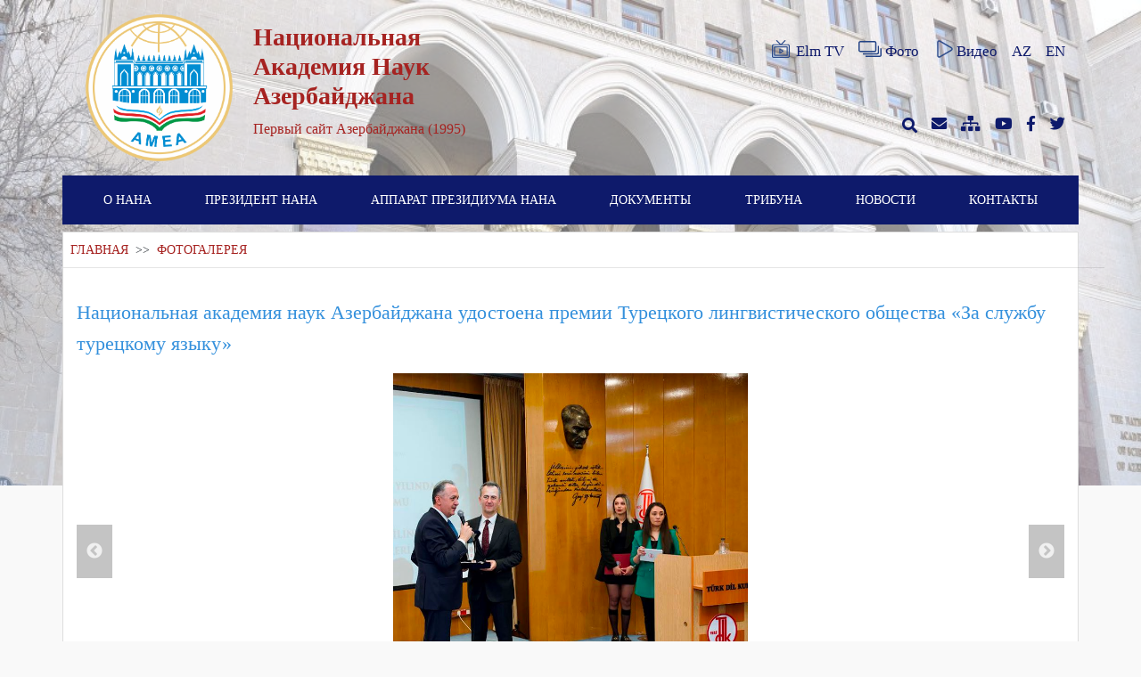

--- FILE ---
content_type: text/html; charset=UTF-8
request_url: https://science.gov.az/ru/gallery/open/27248
body_size: 6779
content:
<!doctype html>
<html lang="ru">

<head>
    <meta charset="utf-8">
<meta name="viewport" content="width=device-width, initial-scale=1">
<meta name="csrf-token" content="PqjrsyyhNpqJflFBqPAqCVfKkdhqoTH1l1acyaHj">

<meta name="author" content="Toghrul Nasirli, Alakhber Nakhiyev">

    <meta name="description" content="">
    <meta name="keywords" content="">

<title>ФОТОГАЛЕРЕЯ</title>

<link rel="stylesheet" href="https://science.gov.az/plugins/fontawesome/css/all.min.css">
<link rel="stylesheet" href="https://science.gov.az/css/app.css">
<link rel="stylesheet" href="https://science.gov.az/front/css/style.css">
    <link rel="stylesheet" href="https://science.gov.az/front/css/pages/gallery.css">
    <link rel="stylesheet" href="https://science.gov.az/plugins/fancybox/dist/jquery.fancybox.min.css"/>
</head>

<body>
    <div id="preloader">
        <div id="status"></div>
    </div>

    <div class="cover">
        <div class="bg-image" style="background-image: url('https://science.gov.az/uploads/settings/7528_1621322299.jpg')"></div>
    </div>
    <div class="container">
        <header class="row pt-3 justify-content-between d-none d-lg-flex  mb-3 ">
    <div class="col-lg-6 col-md-12 col-sm-12 col-12 row">
        <div class="col-lg-4 col-md-4 col-sm-5 col-5 mx-auto pr-0">
            <a href="https://science.gov.az/ru"><img class="logo" src="https://science.gov.az/uploads/settings/2828_1716963811.png"></a>
        </div>
        <div class="col-lg-7 col-md-7 col-sm-7 col-7 pl-0 mx-md-auto row flex-row  align-items-center ">
            <div class="site-main-text user-select-none">
                <h1><strong>Национальная Академия Наук Азербайджана</strong></h1>
                <p>Первый cайт Азербайджана (1995)</p>
            </div>
        </div>
    </div>
    <div class="col-lg-6 col-md-12 col-sm-12 col-12 row d-none d-md-flex d-lg-flex d-sm-flex">
        <div class="col-lg-12 col-md-6 col-sm-6 d-flex justify-content-end flex-row align-items-center header">
            <a href="http://elmtv.az/" target="_blank" class="pl-3 d-flex align-items-center">
                <img src="https://science.gov.az/img/elmtv.svg" class="header-icons mb-1 mr-1">Elm TV
            </a>
            <a href="https://science.gov.az/ru/gallery" class="pl-3 d-flex align-items-center">
                <img src="https://science.gov.az/img/photos.svg" class="header-icons mb-1 mr-1">Фото
            </a>
            <a href="https://science.gov.az/ru/video" class="pl-3 d-flex align-items-center">
                <img src="https://science.gov.az/img/videos.svg" class="header-icons mb-1">Видео
            </a>
            <a href="https://science.gov.az/az/gallery/open/27248" class="pl-3 ">AZ</a>
            <a href="https://science.gov.az/en/gallery/open/27248" class="pl-3 ">EN</a>
            <a href="https://science.gov.az/ru/gallery/open/27248" class="pl-3 d-none">RU</a>
        </div>
        <div class="col-lg-12 col-md-6 col-sm-6 header d-flex justify-content-end  flex-row align-items-center">
            <a class="search-box pl-3" href="javascript:void(0)">
                <i class="fas fa-search"></i>
                <form action="https://science.gov.az/ru/search" method="GET">
                    <input type="hidden" name="_token" value="PqjrsyyhNpqJflFBqPAqCVfKkdhqoTH1l1acyaHj">                    <input type="text" name="key" required placeholder="поиск...">
                </form>
            </a>
            <a href="http://mail.science.az" class="pl-3" target="_blank"><i class="fas fa-envelope"></i></a>
            <a href="https://science.gov.az/ru/sitemap" class="pl-3"><i class="fas fa-sitemap"></i></a>
            <a href="https://www.youtube.com/channel/UCrJkoKSDpgzXyYTBJG6Arpw" class="pl-3" target="_blank"><i class="fab fa-youtube"></i></a>
            <a href="https://www.facebook.com/www.science.az" class="pl-3" target="_blank"><i class="fab fa-facebook-f"></i></a>
            <a href="https://twitter.com/scienceaz1" class="pl-3" target="_blank"><i class="fab fa-twitter"></i></a>
        </div>
    </div>
</header>
<div class="row roww d-lg-none pt-3 mb-3">
    <div class="col-md-8 mx-auto col-sm-11 col-11 header d-flex justify-content-between  flex-row align-items-center">
        <a href="https://science.gov.az/ru/gallery" class="pl-2"><i class="fas fa-images"></i></a>
        <a href="https://science.gov.az/ru/video" class="pl-2"><i class="fas fa-play"></i></a>
        <a href="http://mail.science.az" class="pl-2" target="_blank"><i class="fas fa-envelope"></i></a>
        <a href="https://science.gov.az/ru/sitemap" class="pl-2"><i class="fas fa-sitemap"></i></a>
        <a href="https://www.youtube.com/channel/UCrJkoKSDpgzXyYTBJG6Arpw" class="pl-2" target="_blank"><i class="fab fa-youtube"></i></a>
        <a href="https://www.facebook.com/www.science.az" class="pl-2" target="_blank"><i class="fab fa-facebook-f"></i></a>
        <a href="https://twitter.com/scienceaz1" class="pl-2" target="_blank"><i class="fab fa-twitter"></i></a>
    </div>
</div>
        <nav id="search" class="navbar navbar-expand-lg navbar-light row">
    <div class="navbar-brand d-lg-none ">
        <div class="row">
            <div class="col-md-10 col-sm-10 col-10 row">
                <div class="col-md-3 col-sm-3 col-3 mx-md-auto">
                    <a href="https://science.gov.az/ru"><img class="logo" src="https://science.gov.az/uploads/settings/6409_1717264999.png" alt="Logo"></a>
                </div>
                <div class="col-md-9 col-sm-9 col-9 mx-md-auto row flex-row align-items-center pl-1 pr-0">
                    <div class="text-white user-select-none mt-2">
                        <h2 >Национальная Академия Наук Азербайджана</h2>
                        <p>Первый cайт Азербайджана (1995)</p>
                    </div>
                </div>
            </div>
            <div class="col-md-2 col-sm-2 col-2 mx-auto d-flex flex-row align-items-center">
                <button class="navbar-toggler" data-toggle="collapse" data-target="#navbarNav" aria-controls="navbarNav" aria-expanded="false" aria-label="Toggle navigation">
                    <span class="navbar-toggler-icon" style="background-image: url(https://science.gov.az/img/menu.svg)"></span>
                </button>
            </div>
        </div>
    </div>
    <div class="collapse navbar-collapse" id="navbarNav">
        <form class="d-lg-none" action="https://science.gov.az/ru/search" method="GET">
            <input type="hidden" name="_token" value="PqjrsyyhNpqJflFBqPAqCVfKkdhqoTH1l1acyaHj">            <input type="text" id="mobilesearchbox" name="key" placeholder="поиск...">
        </form>
        <ul class="navbar-nav w-100 justify-content-around">
                                                <li class="nav-item">
                                                    <a class="nav-link" href="https://science.gov.az/ru/pages/o-nana">О НАНА</a>
                                                                            <ul class="dropdwn-menu">
                                                                    <li class="dropdwn-list pr-3 ">
                                                                                    <a href="https://science.gov.az/ru/pages/istoriya-osnovaniya">История основания</a>
                                                                                                                    </li>
                                                                    <li class="dropdwn-list pr-3 ">
                                                                                    <a href="http://science.gov.az/forms/osnovateli-nana">Основатели НАНА</a>
                                                                                                                    </li>
                                                                    <li class="dropdwn-list pr-3 ">
                                                                                    <a href="http://science.gov.az/forms/byivshie-prezidentyi">Бывшие президенты НАНА</a>
                                                                                                                    </li>
                                                                    <li class="dropdwn-list pr-3 dropdwn-arrow">
                                                                                    <a href="javascript:void(0)">Структура НАНА</a>
                                                                                                                            <ul class="sub-menu">
                                                                                                    <li class="submenu-list pr-3 ">
            <a href="https://science.gov.az/ru/pages/nauchnyie-otdeleniya-nana">Научные отделения НАНА</a>
        </li>
                                                                                                    <li class="submenu-list pr-3 ">
            <a href="http://science.gov.az/institutes">Институты</a>
        </li>
                                                                                                    <li class="submenu-list pr-3 dropdwn-arrow">
            <a href="javascript:void(0)">Региональные отделения НАНА</a>
                <ul class="sub-menu">
                            <li class="submenu-list pr-3 ">
            <a href="https://science.gov.az/ru/pages/nahchyivanskoe-otdelenie">Нахчыванское отделение</a>
        </li>
                            <li class="submenu-list pr-3 ">
            <a href="https://science.gov.az/ru/pages/gyandjinskoe-otdelenie">Гянджинское отделение</a>
        </li>
                    </ul>
    </li>
                                                                                                    <li class="submenu-list pr-3 dropdwn-arrow">
            <a href="https://science.gov.az/ru/pages/regionalnyie-nauchnyie-tsentryi-nana">Региональные Научные центры НАНА</a>
                <ul class="sub-menu">
                            <li class="submenu-list pr-3 ">
            <a href="https://science.gov.az/ru/pages/shekinskiy-regionalnyiy-nauchnyiy-tsentr">Шекинский Региональный научный центр</a>
        </li>
                            <li class="submenu-list pr-3 ">
            <a href="https://science.gov.az/ru/pages/lenkoranskiy-regionalnyiy-nauchnyiy-tsentr">Ленкоранский Региональный научный центр</a>
        </li>
                            <li class="submenu-list pr-3 ">
            <a href="https://science.gov.az/ru/pages/gubinskiy-regionalnyiy-nauchnyiy-tsentr">Губинский Региональный научный центр</a>
        </li>
                    </ul>
    </li>
                                                                                                    <li class="submenu-list pr-3 dropdwn-arrow">
            <a href="https://science.gov.az/ru/pages/organizatsii">Организации</a>
                <ul class="sub-menu">
                            <li class="submenu-list pr-3 ">
            <a href="https://science.gov.az/ru/pages/obschestvennyie-organizatsii-pri-nana">Общественные организации при НАНА</a>
        </li>
                    </ul>
    </li>
                                                                                            </ul>
                                                                            </li>
                                                                    <li class="dropdwn-list pr-3 dropdwn-arrow">
                                                                                    <a href="javascript:void(0)">Члены НАНА</a>
                                                                                                                            <ul class="sub-menu">
                                                                                                    <li class="submenu-list pr-3 dropdwn-arrow">
            <a href="http://science.gov.az/forms/deystvitelnyie-chlenyi">Действительные члены</a>
                <ul class="sub-menu">
                            <li class="submenu-list pr-3 ">
            <a href="http://science.gov.az/forms/skonchavshiesya-deystvitelnyie-chlenyi">Скончавшиеся действительные члены</a>
        </li>
                    </ul>
    </li>
                                                                                                    <li class="submenu-list pr-3 dropdwn-arrow">
            <a href="http://science.gov.az/forms/chlenyikorrespondentyi">Члены-корреспонденты</a>
                <ul class="sub-menu">
                            <li class="submenu-list pr-3 ">
            <a href="http://science.gov.az/forms/skanchavshiesya-chlenyikorrespondentyi">Скончавшиеся члены-корреспонденты</a>
        </li>
                    </ul>
    </li>
                                                                                                    <li class="submenu-list pr-3 dropdwn-arrow">
            <a href="http://science.gov.az/forms/pochetnyie-chlenyi">Почетные члены</a>
                <ul class="sub-menu">
                            <li class="submenu-list pr-3 ">
            <a href="http://science.gov.az/forms/skonchavshiesya-pochёtnyie-chlenyi">Скончавшиеся почётные члены</a>
        </li>
                    </ul>
    </li>
                                                                                                    <li class="submenu-list pr-3 dropdwn-arrow">
            <a href="https://science.gov.az/ru/pages/inostrannyie-chlenyi">Иностранные члены</a>
                <ul class="sub-menu">
                            <li class="submenu-list pr-3 ">
            <a href="http://science.gov.az/forms/skonchavshiesya-zarubejnyie-chlenyi">Скончавшиеся зарубежные члены</a>
        </li>
                    </ul>
    </li>
                                                                                            </ul>
                                                                            </li>
                                                                    <li class="dropdwn-list pr-3 ">
                                                                                    <a href="https://science.gov.az/ru/pages/periodicheskie-izdaniya">Периодические издания</a>
                                                                                                                    </li>
                                                                    <li class="dropdwn-list pr-3 ">
                                                                                    <a href="https://science.gov.az/ru/pages/istoricheskie-zdaniya">Исторические здания</a>
                                                                                                                    </li>
                                                                    <li class="dropdwn-list pr-3 ">
                                                                                    <a href="https://science.gov.az/ru/pages/sotsialnyie-uslugi">Социальные услуги</a>
                                                                                                                    </li>
                                                            </ul>
                                            </li>
                                    <li class="nav-item">
                                                    <a class="nav-link" href="https://science.gov.az/ru/forms/deystvitelnyie-chlenyi/44">ПРЕЗИДЕНТ НАНА</a>
                                                                            <ul class="dropdwn-menu">
                                                                    <li class="dropdwn-list pr-3 ">
                                                                                    <a href="https://science.gov.az/ru/pages/tecumeyi-hal">Биография</a>
                                                                                                                    </li>
                                                                    <li class="dropdwn-list pr-3 ">
                                                                                    <a href="http://science.gov.az/news/meetings">Встречи</a>
                                                                                                                    </li>
                                                                    <li class="dropdwn-list pr-3 ">
                                                                                    <a href="https://science.gov.az/ru/pages/prezidentin-qebulu">Секретариат президента</a>
                                                                                                                    </li>
                                                            </ul>
                                            </li>
                                    <li class="nav-item">
                                                    <a class="nav-link" href="javascript:void(0)">АППАРАТ ПРЕЗИДИУМА НАНА</a>
                                                                            <ul class="dropdwn-menu">
                                                                    <li class="dropdwn-list pr-3 dropdwn-arrow">
                                                                                    <a href="javascript:void(0)">Руководство</a>
                                                                                                                            <ul class="sub-menu">
                                                                                                    <li class="submenu-list pr-3 ">
            <a href="https://science.gov.az/ru/pages/vitse-prezidentler">Вице-президенты НАНА</a>
        </li>
                                                                                                    <li class="submenu-list pr-3 ">
            <a href="https://science.gov.az/ru/pages/akademik-katib">Академик-секретарь НАНА</a>
        </li>
                                                                                                    <li class="submenu-list pr-3 ">
            <a href="https://science.gov.az/ru/pages/RH-uzvler">Члены Президиума</a>
        </li>
                                                                                                    <li class="submenu-list pr-3 ">
            <a href="https://science.gov.az/ru/pages/Mushavirler">Советники НАНА</a>
        </li>
                                                                                            </ul>
                                                                            </li>
                                                                    <li class="dropdwn-list pr-3 ">
                                                                                    <a href="https://science.gov.az/ru/pages/idare-sobeler">Отделы</a>
                                                                                                                    </li>
                                                                    <li class="dropdwn-list pr-3 ">
                                                                                    <a href="https://science.gov.az/ru/pages/organizatsii-pri-prezidiume">Организации при Президиуме</a>
                                                                                                                    </li>
                                                            </ul>
                                            </li>
                                    <li class="nav-item">
                                                    <a class="nav-link" href="javascript:void(0)">ДОКУМЕНТЫ</a>
                                                                            <ul class="dropdwn-menu">
                                                                    <li class="dropdwn-list pr-3 ">
                                                                                    <a href="http://science.gov.az/uploads/docx/3216_1621330201.docx">Закон АР “О науке”</a>
                                                                                                                    </li>
                                                                    <li class="dropdwn-list pr-3 ">
                                                                                    <a href="https://science.gov.az/ru/pages/ofitsialnyie-dokumentyi-prezidiuma-nana">Постановления Президиума</a>
                                                                                                                    </li>
                                                            </ul>
                                            </li>
                                    <li class="nav-item">
                                                    <a class="nav-link" href="javascript:void(0)">ТРИБУНА</a>
                                                                            <ul class="dropdwn-menu">
                                                                    <li class="dropdwn-list pr-3 ">
                                                                                    <a href="http://science.gov.az/news/statements">Заявления</a>
                                                                                                                    </li>
                                                                    <li class="dropdwn-list pr-3 ">
                                                                                    <a href="http://science.gov.az/news/interviews">Интервью</a>
                                                                                                                    </li>
                                                                    <li class="dropdwn-list pr-3 ">
                                                                                    <a href="http://science.gov.az/news/articles">Статьи</a>
                                                                                                                    </li>
                                                            </ul>
                                            </li>
                                    <li class="nav-item">
                                                    <a class="nav-link" href="http://science.gov.az/news">НОВОСТИ</a>
                                                                    </li>
                                    <li class="nav-item">
                                                    <a class="nav-link" href="http://science.gov.az/contact">КОНТАКТЫ</a>
                                                                    </li>
                                        <li class="d-lg-none nav-item nav-lang">
                <a href="https://science.gov.az/az/gallery/open/27248" class="nav-link ">AZ</a>
            </li>
            <li class="d-lg-none nav-item nav-lang">
                <a href="https://science.gov.az/en/gallery/open/27248" class="nav-link ">EN</a>
            </li>
            <li class="d-lg-none nav-item nav-lang">
                <a href="https://science.gov.az/ru/gallery/open/27248" class="nav-link d-none">RU</a>
            </li>
        </ul>
    </div>
</nav>
            <div class="row justify-content-between mt-lg-2">
        <div class="col-lg-12 col-md-12  row ml-0 px-0 gallarys">
            <div class="col-lg-12 col-md-12 col-sm-12 p-2">
                <span class="page-navigation">
                    <a href="https://science.gov.az/ru">ГЛАВНАЯ</a>
                    <span class="text-dark">&nbsp;>>&nbsp;</span>
                    ФОТОГАЛЕРЕЯ
                </span>
            </div>
            <hr class="col-lg-12 mt-0">
            <div class="col-lg-12 my-3">
                <a class="news-detail-link" href="https://science.gov.az/ru/news/open/27248"> Национальная академия наук Азербайджана удостоена премии Турецкого лингвистического общества «За службу турецкому языку»</a>
            </div>
            <div class="col-lg-12">
                <div class="slickcorusel ">
                    <div class="slider-for">
                                                    <div class="item">
                                <a data-fancybox="gallery" class="fancygallery" href="https://science.gov.az/uploads/newsalbum/8576_1701425318.JPG">
                                    <img src="https://science.gov.az/uploads/newsalbum/8576_1701425318.JPG" draggable="false" />
                                </a>
                            </div>
                                                    <div class="item">
                                <a data-fancybox="gallery" class="fancygallery" href="https://science.gov.az/uploads/newsalbum/7338_1701425318.JPG">
                                    <img src="https://science.gov.az/uploads/newsalbum/7338_1701425318.JPG" draggable="false" />
                                </a>
                            </div>
                                                    <div class="item">
                                <a data-fancybox="gallery" class="fancygallery" href="https://science.gov.az/uploads/newsalbum/1711_1701425318.JPG">
                                    <img src="https://science.gov.az/uploads/newsalbum/1711_1701425318.JPG" draggable="false" />
                                </a>
                            </div>
                                                    <div class="item">
                                <a data-fancybox="gallery" class="fancygallery" href="https://science.gov.az/uploads/newsalbum/3724_1701425318.JPG">
                                    <img src="https://science.gov.az/uploads/newsalbum/3724_1701425318.JPG" draggable="false" />
                                </a>
                            </div>
                                                    <div class="item">
                                <a data-fancybox="gallery" class="fancygallery" href="https://science.gov.az/uploads/newsalbum/7216_1701425318.JPG">
                                    <img src="https://science.gov.az/uploads/newsalbum/7216_1701425318.JPG" draggable="false" />
                                </a>
                            </div>
                                                    <div class="item">
                                <a data-fancybox="gallery" class="fancygallery" href="https://science.gov.az/uploads/newsalbum/8806_1701425318.JPG">
                                    <img src="https://science.gov.az/uploads/newsalbum/8806_1701425318.JPG" draggable="false" />
                                </a>
                            </div>
                                                    <div class="item">
                                <a data-fancybox="gallery" class="fancygallery" href="https://science.gov.az/uploads/newsalbum/767_1701425318.JPG">
                                    <img src="https://science.gov.az/uploads/newsalbum/767_1701425318.JPG" draggable="false" />
                                </a>
                            </div>
                                                    <div class="item">
                                <a data-fancybox="gallery" class="fancygallery" href="https://science.gov.az/uploads/newsalbum/1975_1701425318.JPG">
                                    <img src="https://science.gov.az/uploads/newsalbum/1975_1701425318.JPG" draggable="false" />
                                </a>
                            </div>
                                                    <div class="item">
                                <a data-fancybox="gallery" class="fancygallery" href="https://science.gov.az/uploads/newsalbum/1668_1701425318.JPG">
                                    <img src="https://science.gov.az/uploads/newsalbum/1668_1701425318.JPG" draggable="false" />
                                </a>
                            </div>
                                                    <div class="item">
                                <a data-fancybox="gallery" class="fancygallery" href="https://science.gov.az/uploads/newsalbum/7284_1701425318.JPG">
                                    <img src="https://science.gov.az/uploads/newsalbum/7284_1701425318.JPG" draggable="false" />
                                </a>
                            </div>
                                                    <div class="item">
                                <a data-fancybox="gallery" class="fancygallery" href="https://science.gov.az/uploads/newsalbum/2556_1701425318.JPG">
                                    <img src="https://science.gov.az/uploads/newsalbum/2556_1701425318.JPG" draggable="false" />
                                </a>
                            </div>
                                                    <div class="item">
                                <a data-fancybox="gallery" class="fancygallery" href="https://science.gov.az/uploads/newsalbum/9203_1701425318.JPG">
                                    <img src="https://science.gov.az/uploads/newsalbum/9203_1701425318.JPG" draggable="false" />
                                </a>
                            </div>
                                                    <div class="item">
                                <a data-fancybox="gallery" class="fancygallery" href="https://science.gov.az/uploads/newsalbum/2177_1701425318.JPG">
                                    <img src="https://science.gov.az/uploads/newsalbum/2177_1701425318.JPG" draggable="false" />
                                </a>
                            </div>
                                                    <div class="item">
                                <a data-fancybox="gallery" class="fancygallery" href="https://science.gov.az/uploads/newsalbum/9283_1701425318.JPG">
                                    <img src="https://science.gov.az/uploads/newsalbum/9283_1701425318.JPG" draggable="false" />
                                </a>
                            </div>
                                            </div>
                    <div class="slider-cover ">
                        <div class="slider-nav">
                                                            <div class="item">
                                    <img src="https://science.gov.az/uploads/newsalbum/8576_1701425318.JPG" draggable="false" />
                                </div>
                                                            <div class="item">
                                    <img src="https://science.gov.az/uploads/newsalbum/7338_1701425318.JPG" draggable="false" />
                                </div>
                                                            <div class="item">
                                    <img src="https://science.gov.az/uploads/newsalbum/1711_1701425318.JPG" draggable="false" />
                                </div>
                                                            <div class="item">
                                    <img src="https://science.gov.az/uploads/newsalbum/3724_1701425318.JPG" draggable="false" />
                                </div>
                                                            <div class="item">
                                    <img src="https://science.gov.az/uploads/newsalbum/7216_1701425318.JPG" draggable="false" />
                                </div>
                                                            <div class="item">
                                    <img src="https://science.gov.az/uploads/newsalbum/8806_1701425318.JPG" draggable="false" />
                                </div>
                                                            <div class="item">
                                    <img src="https://science.gov.az/uploads/newsalbum/767_1701425318.JPG" draggable="false" />
                                </div>
                                                            <div class="item">
                                    <img src="https://science.gov.az/uploads/newsalbum/1975_1701425318.JPG" draggable="false" />
                                </div>
                                                            <div class="item">
                                    <img src="https://science.gov.az/uploads/newsalbum/1668_1701425318.JPG" draggable="false" />
                                </div>
                                                            <div class="item">
                                    <img src="https://science.gov.az/uploads/newsalbum/7284_1701425318.JPG" draggable="false" />
                                </div>
                                                            <div class="item">
                                    <img src="https://science.gov.az/uploads/newsalbum/2556_1701425318.JPG" draggable="false" />
                                </div>
                                                            <div class="item">
                                    <img src="https://science.gov.az/uploads/newsalbum/9203_1701425318.JPG" draggable="false" />
                                </div>
                                                            <div class="item">
                                    <img src="https://science.gov.az/uploads/newsalbum/2177_1701425318.JPG" draggable="false" />
                                </div>
                                                            <div class="item">
                                    <img src="https://science.gov.az/uploads/newsalbum/9283_1701425318.JPG" draggable="false" />
                                </div>
                                                    </div>
                    </div>
                </div>
            </div>
            <hr class="col-lg-12 mt-0">
                            <div class="col-lg-4 col-md-6 col-sm-12 my-2">
                    <a href="https://science.gov.az/ru/gallery/open/34634" class="gallary-news">
                        <div class="card flex-fill">
                            <img src="https://science.gov.az/uploads/newsalbum/518_1768469229.JPG" class="card-img-top" alt="В НАНА состоялось мероприятие на тему «Гармония идеологии азербайджанства и Победы в произведениях писателя и исследователя Садыга Гараева»">
                            <div class="card-body d-flex flex-column align-content-between justify-content-between">
                                <h5 class="card-title">В НАНА состоялось мероприятие на тему «Гармония идеологии аз...</h5>
                                <p class="card-text text-center">
                                    <small class="text-muted">
                                        <span>КОНФЕРЕНЦИИ, СОБРАНИЯ </span><br>
                                        <span class="ml-2"> <i class="fas fa-calendar-alt mr-1"></i>01-15-2026</span>
                                    </small>
                                </p>
                            </div>
                        </div>
                    </a>
                </div>
                            <div class="col-lg-4 col-md-6 col-sm-12 my-2">
                    <a href="https://science.gov.az/ru/gallery/open/34611" class="gallary-news">
                        <div class="card flex-fill">
                            <img src="https://science.gov.az/uploads/newsalbum/6386_1768313157.JPG" class="card-img-top" alt="Академик Иса Габиббейли встретился с турецкими археологами">
                            <div class="card-body d-flex flex-column align-content-between justify-content-between">
                                <h5 class="card-title">Академик Иса Габиббейли встретился с турецкими археологами</h5>
                                <p class="card-text text-center">
                                    <small class="text-muted">
                                        <span>ВСТРЕЧИ ПРЕЗИДЕНТА НАНА </span><br>
                                        <span class="ml-2"> <i class="fas fa-calendar-alt mr-1"></i>01-13-2026</span>
                                    </small>
                                </p>
                            </div>
                        </div>
                    </a>
                </div>
                            <div class="col-lg-4 col-md-6 col-sm-12 my-2">
                    <a href="https://science.gov.az/ru/gallery/open/34605" class="gallary-news">
                        <div class="card flex-fill">
                            <img src="https://science.gov.az/uploads/newsalbum/5346_1768293284.jpg" class="card-img-top" alt="В Союзе писателей Азербайджана состоялось литературно-общественное совещание на тему «Наш язык – наша идентичность»">
                            <div class="card-body d-flex flex-column align-content-between justify-content-between">
                                <h5 class="card-title">В Союзе писателей Азербайджана состоялось литературно-общест...</h5>
                                <p class="card-text text-center">
                                    <small class="text-muted">
                                        <span>КОНФЕРЕНЦИИ, СОБРАНИЯ </span><br>
                                        <span class="ml-2"> <i class="fas fa-calendar-alt mr-1"></i>01-13-2026</span>
                                    </small>
                                </p>
                            </div>
                        </div>
                    </a>
                </div>
                            <div class="col-lg-4 col-md-6 col-sm-12 my-2">
                    <a href="https://science.gov.az/ru/gallery/open/34592" class="gallary-news">
                        <div class="card flex-fill">
                            <img src="https://science.gov.az/uploads/newsalbum/8079_1767970619.JPG" class="card-img-top" alt="В НАНА состоялась публичная дискуссия на тему «Чистота азербайджанского языка: мобилизация во имя сохранения национального достояния»">
                            <div class="card-body d-flex flex-column align-content-between justify-content-between">
                                <h5 class="card-title">В НАНА состоялась публичная дискуссия на тему «Чистота азерб...</h5>
                                <p class="card-text text-center">
                                    <small class="text-muted">
                                        <span>КОНФЕРЕНЦИИ, СОБРАНИЯ </span><br>
                                        <span class="ml-2"> <i class="fas fa-calendar-alt mr-1"></i>01-09-2026</span>
                                    </small>
                                </p>
                            </div>
                        </div>
                    </a>
                </div>
                            <div class="col-lg-4 col-md-6 col-sm-12 my-2">
                    <a href="https://science.gov.az/ru/gallery/open/34591" class="gallary-news">
                        <div class="card flex-fill">
                            <img src="https://science.gov.az/uploads/newsalbum/2123_1767970109.JPG" class="card-img-top" alt="Академик Иса Габиббейли встретился с послом Албании в нашей стране">
                            <div class="card-body d-flex flex-column align-content-between justify-content-between">
                                <h5 class="card-title">Академик Иса Габиббейли встретился с послом Албании в нашей...</h5>
                                <p class="card-text text-center">
                                    <small class="text-muted">
                                        <span>ВСТРЕЧИ ПРЕЗИДЕНТА НАНА </span><br>
                                        <span class="ml-2"> <i class="fas fa-calendar-alt mr-1"></i>01-09-2026</span>
                                    </small>
                                </p>
                            </div>
                        </div>
                    </a>
                </div>
                            <div class="col-lg-4 col-md-6 col-sm-12 my-2">
                    <a href="https://science.gov.az/ru/gallery/open/34590" class="gallary-news">
                        <div class="card flex-fill">
                            <img src="https://science.gov.az/uploads/newsalbum/2627_1767954965.JPG" class="card-img-top" alt="Прослушан доклад академика Исы Габиббейли «Призывы Президента Азербайджанской Республики Ильхама Алиева в связи с развитием науки, прозвучавшие в ходе интервью местным телеканалам,   и стоящие перед Национальной академией наук задачи»">
                            <div class="card-body d-flex flex-column align-content-between justify-content-between">
                                <h5 class="card-title">Прослушан доклад академика Исы Габиббейли «Призывы Президент...</h5>
                                <p class="card-text text-center">
                                    <small class="text-muted">
                                        <span>ВАЖНЫЕ СОБЫТИЯ </span><br>
                                        <span class="ml-2"> <i class="fas fa-calendar-alt mr-1"></i>01-09-2026</span>
                                    </small>
                                </p>
                            </div>
                        </div>
                    </a>
                </div>
                            <div class="col-lg-4 col-md-6 col-sm-12 my-2">
                    <a href="https://science.gov.az/ru/gallery/open/34589" class="gallary-news">
                        <div class="card flex-fill">
                            <img src="https://science.gov.az/uploads/newsalbum/161_1767953716.JPG" class="card-img-top" alt="Состоялось очередное заседание Президиума НАНА">
                            <div class="card-body d-flex flex-column align-content-between justify-content-between">
                                <h5 class="card-title">Состоялось очередное заседание Президиума НАНА</h5>
                                <p class="card-text text-center">
                                    <small class="text-muted">
                                        <span>КОНФЕРЕНЦИИ, СОБРАНИЯ </span><br>
                                        <span class="ml-2"> <i class="fas fa-calendar-alt mr-1"></i>01-09-2026</span>
                                    </small>
                                </p>
                            </div>
                        </div>
                    </a>
                </div>
                            <div class="col-lg-4 col-md-6 col-sm-12 my-2">
                    <a href="https://science.gov.az/ru/gallery/open/34556" class="gallary-news">
                        <div class="card flex-fill">
                            <img src="https://science.gov.az/uploads/newsalbum/3578_1767609702.jpg" class="card-img-top" alt="Ученый-востоковед получила сертификат Гарвардского университета">
                            <div class="card-body d-flex flex-column align-content-between justify-content-between">
                                <h5 class="card-title">Ученый-востоковед получила сертификат Гарвардского университ...</h5>
                                <p class="card-text text-center">
                                    <small class="text-muted">
                                        <span>ВАЖНЫЕ СОБЫТИЯ </span><br>
                                        <span class="ml-2"> <i class="fas fa-calendar-alt mr-1"></i>01-05-2026</span>
                                    </small>
                                </p>
                            </div>
                        </div>
                    </a>
                </div>
                            <div class="col-lg-4 col-md-6 col-sm-12 my-2">
                    <a href="https://science.gov.az/ru/gallery/open/34514" class="gallary-news">
                        <div class="card flex-fill">
                            <img src="https://science.gov.az/uploads/newsalbum/1305_1766744239.JPG" class="card-img-top" alt="В НАНА состоялась научная конференция, посвященная 150-летию со дня рождения Фатали хана Хойского">
                            <div class="card-body d-flex flex-column align-content-between justify-content-between">
                                <h5 class="card-title">В НАНА состоялась научная конференция, посвященная 150-летию...</h5>
                                <p class="card-text text-center">
                                    <small class="text-muted">
                                        <span>КОНФЕРЕНЦИИ, СОБРАНИЯ </span><br>
                                        <span class="ml-2"> <i class="fas fa-calendar-alt mr-1"></i>12-26-2025</span>
                                    </small>
                                </p>
                            </div>
                        </div>
                    </a>
                </div>
                        <div class="col-lg-12 pagination-l row justify-content-center">
                <nav>
        <ul class="pagination">
            
                            <li class="page-item disabled" aria-disabled="true" aria-label="pagination.previous">
                    <span class="page-link" aria-hidden="true">&lsaquo;</span>
                </li>
            
            
                            
                
                
                                                                                        <li class="page-item active" aria-current="page"><span class="page-link">1</span></li>
                                                                                                <li class="page-item"><a class="page-link" href="http://science.gov.az/ru/gallery/open/27248?page=2">2</a></li>
                                                                                                <li class="page-item"><a class="page-link" href="http://science.gov.az/ru/gallery/open/27248?page=3">3</a></li>
                                                                                                <li class="page-item"><a class="page-link" href="http://science.gov.az/ru/gallery/open/27248?page=4">4</a></li>
                                                                                                <li class="page-item"><a class="page-link" href="http://science.gov.az/ru/gallery/open/27248?page=5">5</a></li>
                                                                                                <li class="page-item"><a class="page-link" href="http://science.gov.az/ru/gallery/open/27248?page=6">6</a></li>
                                                                                                <li class="page-item"><a class="page-link" href="http://science.gov.az/ru/gallery/open/27248?page=7">7</a></li>
                                                                                                <li class="page-item"><a class="page-link" href="http://science.gov.az/ru/gallery/open/27248?page=8">8</a></li>
                                                                                                <li class="page-item"><a class="page-link" href="http://science.gov.az/ru/gallery/open/27248?page=9">9</a></li>
                                                                                                <li class="page-item"><a class="page-link" href="http://science.gov.az/ru/gallery/open/27248?page=10">10</a></li>
                                                                                        
                                    <li class="page-item disabled" aria-disabled="true"><span class="page-link">...</span></li>
                
                
                                            
                
                
                                                                                        <li class="page-item"><a class="page-link" href="http://science.gov.az/ru/gallery/open/27248?page=619">619</a></li>
                                                                                                <li class="page-item"><a class="page-link" href="http://science.gov.az/ru/gallery/open/27248?page=620">620</a></li>
                                                                        
            
                            <li class="page-item">
                    <a class="page-link" href="http://science.gov.az/ru/gallery/open/27248?page=2" rel="next" aria-label="pagination.next">&rsaquo;</a>
                </li>
                    </ul>
    </nav>

            </div>
        </div>
    </div>
    </div>
    <footer class="mt-4 pt-4">
    <div class="container">
        <div class="upper_side contents">
            <ul class="flex">
                                                                                        <li class="first_depth">
                                <p class="title">О НАНА</p>
                                                                    <ul class="second_depth">
                                                                                    <li class="my-2"><a href="#">История основания</a></li>
                                                                                    <li class="my-2"><a href="#">Основатели НАНА</a></li>
                                                                                    <li class="my-2"><a href="#">Бывшие президенты НАНА</a></li>
                                                                                    <li class="my-2"><a href="#">Структура НАНА</a></li>
                                                                                    <li class="my-2"><a href="#">Члены НАНА</a></li>
                                                                                    <li class="my-2"><a href="#">Периодические издания</a></li>
                                                                                    <li class="my-2"><a href="#">Исторические здания</a></li>
                                                                                    <li class="my-2"><a href="#">Социальные услуги</a></li>
                                                                            </ul>
                                                            </li>
                                                                                                <li class="first_depth">
                                <p class="title">ПРЕЗИДЕНТ НАНА</p>
                                                                    <ul class="second_depth">
                                                                                    <li class="my-2"><a href="#">Биография</a></li>
                                                                                    <li class="my-2"><a href="#">Встречи</a></li>
                                                                                    <li class="my-2"><a href="#">Секретариат президента</a></li>
                                                                            </ul>
                                                            </li>
                                                                                                <li class="first_depth">
                                <p class="title">АППАРАТ ПРЕЗИДИУМА НАНА</p>
                                                                    <ul class="second_depth">
                                                                                    <li class="my-2"><a href="#">Руководство</a></li>
                                                                                    <li class="my-2"><a href="#">Отделы</a></li>
                                                                                    <li class="my-2"><a href="#">Организации при Президиуме</a></li>
                                                                            </ul>
                                                            </li>
                                                                                                <li class="first_depth">
                                <p class="title">ДОКУМЕНТЫ</p>
                                                                    <ul class="second_depth">
                                                                                    <li class="my-2"><a href="#">Закон АР “О науке”</a></li>
                                                                                    <li class="my-2"><a href="#">Постановления Президиума</a></li>
                                                                            </ul>
                                                            </li>
                                                                                                <li class="first_depth">
                                <p class="title">ТРИБУНА</p>
                                                                    <ul class="second_depth">
                                                                                    <li class="my-2"><a href="#">Заявления</a></li>
                                                                                    <li class="my-2"><a href="#">Интервью</a></li>
                                                                                    <li class="my-2"><a href="#">Статьи</a></li>
                                                                            </ul>
                                                            </li>
                                                                                                                                                                </ul>
        </div>
    </div>
    <p style="background-color: black" class="text-center m-0">Copyright © Национальная Академия Наук Азербайджана, 1995 - 2026</p>
</footer>

    <script src="https://science.gov.az/js/app.js"></script>
    <script type="text/javascript" src="https://science.gov.az/plugins/slick/slick.min.js"></script>
    <script src="https://science.gov.az/plugins/fancybox/dist/jquery.fancybox.min.js"></script>
    <script>
        $(function() {
            $('.slider-for').slick({
                slidesToShow: 1,
                slidesToScroll: 1,
                arrows: true,
                fade: true,
                autoplay: false,
                asNavFor: '.slider-nav',
                pauseOnFocus: true,
                pauseOnHover: true,
            });
            $('.slider-nav').slick({
                autoplay: false,
                slidesToShow: 10,
                slidesToScroll: 1,
                asNavFor: '.slider-for',
                centerMode: false,
                focusOnSelect: true,
                arrows: false,
                pauseOnFocus: true,
                pauseOnHover: true,
                infinite: true
            });
            $('.fancygallery').fancybox({
                buttons: ['zoom', 'thumbs', 'close']
            });
        });
    </script>
<script>
    $(window).on('load', function() {
        $('#status').fadeOut();
        $('#preloader').delay(350).fadeOut('slow');
        $('body').delay(350).css({
            'overflow': 'visible'
        });
    });

    $(function() {
        var secondDepth = $('.second_depth');
	$(document).on('click', function(e) {
		if(!$(e.target).is('first_depth')){
			$('.first_depth').removeClass('on');
		}
	        if($(e.target).parent().hasClass('on')){
			$(e.target).parent().removeClass('on');
		}else{
			$(e.target).parent().addClass('on');	
		}	  
        });
    });
</script>
</body>

</html>
